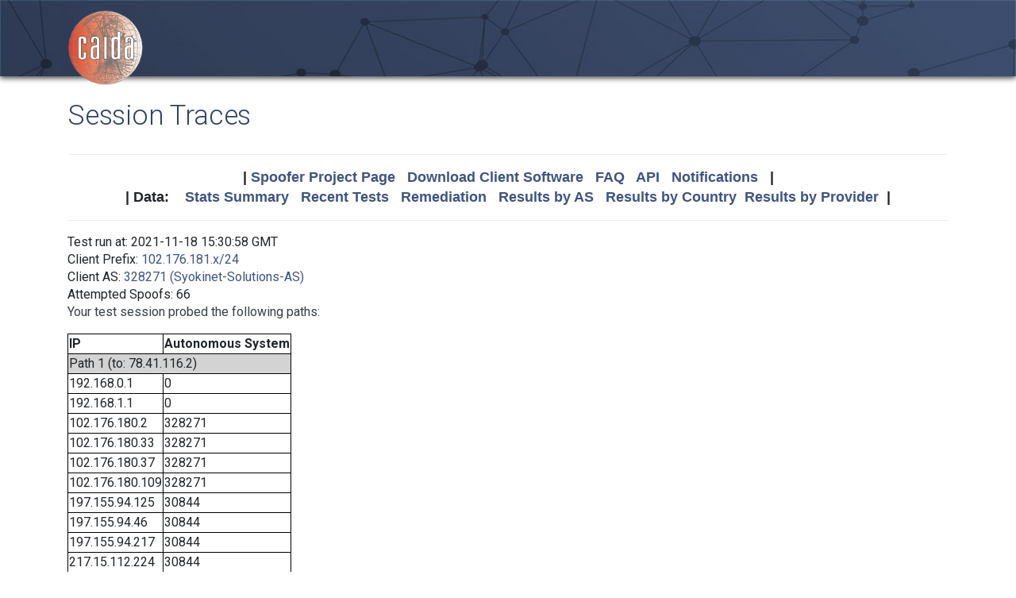

--- FILE ---
content_type: text/html; charset=UTF-8
request_url: https://spoofer.caida.org/display_traces.php?sessionid=1252530
body_size: 3413
content:
<!DOCTYPE html PUBLIC "-//W3C//DTD HTML 4.01 Transitional//EN"
   "http://www.w3.org/TR/html4/loose.dtd">
<html>
<head>
 <meta NAME='Description' CONTENT='Spoofer Project'>
 <meta NAME='Keywords' CONTENT='IP Spoofing, Source Address Validation, Spoofer, Project'>
<meta http-equiv="Content-Type" content="text/html; charset=UTF-8" />
<meta http-equiv="X-UA-Compatible" content="IE=edge" />
<title>Session Traces</title>

<link rel="icon" href="https://www.caida.org/favicon.ico">
<link rel="apple-touch-icon" sizes="180x180" href="https://www.caida.org/apple-touch-icon.png">
<link rel="icon" type="image/png" sizes="32x32" href="https://www.caida.org/favicon-32x32.png">
<link rel="icon" type="image/png" sizes="16x16" href="https://www.caida.org/favicon-16x16.png">
<link rel="manifest" href="https://www.caida.org/site.webmanifest">
<link rel="mask-icon" href="https://www.caida.org/safari-pinned-tab.svg" color="#e37d35">
<meta name="msapplication-TileColor" content="#2b5797">
<meta name="theme-color" content="#ffffff">

<link rel="stylesheet" href="https://stackpath.bootstrapcdn.com/bootstrap/4.5.2/css/bootstrap.min.css" integrity="sha384-JcKb8q3iqJ61gNV9KGb8thSsNjpSL0n8PARn9HuZOnIxN0hoP+VmmDGMN5t9UJ0Z" crossorigin="anonymous">

<script src="https://code.jquery.com/jquery-3.5.1.min.js" integrity="sha256-9/aliU8dGd2tb6OSsuzixeV4y/faTqgFtohetphbbj0=" crossorigin="anonymous"></script>
<script src="https://cdn.jsdelivr.net/npm/popper.js@1.16.1/dist/umd/popper.min.js" integrity="sha384-9/reFTGAW83EW2RDu2S0VKaIzap3H66lZH81PoYlFhbGU+6BZp6G7niu735Sk7lN" crossorigin="anonymous"></script>
<script src="https://stackpath.bootstrapcdn.com/bootstrap/4.5.2/js/bootstrap.min.js" integrity="sha384-B4gt1jrGC7Jh4AgTPSdUtOBvfO8shuf57BaghqFfPlYxofvL8/KUEfYiJOMMV+rV" crossorigin="anonymous"></script>
  
<link href="https://www.caida.org/css/htmlwrapper-print.min.css" media="print" type="text/css" rel="stylesheet">
<link rel="stylesheet" href="https://www.caida.org/css/htmlwrapper.min.css">

<style media="screen, projection" type="text/css">

    /*-- begin stylesheet --*/
    /*-- end stylesheet --*/
</style>
<script type="text/javascript" src="jquery.tablesorter.min.js"></script>
<link href="spoofer.css" type="text/css" rel="stylesheet">
    <!-- begin javascript -->
    <!-- end javascript -->

    <!-- begin head -->
    <!-- end head -->

</head>
<body class='page page-default-list'>
  <div class="wrapper">
    <header>
      <div class='header'>
        <div class="container">
          <div class="logo">
            <a href="https://www.caida.org/"><img alt="Logo" src="https://www.caida.org/images/caida.png" title="CAIDA - Center for Applied Internet Data Analysis" /></a>
          </div>
          <div class="logo-mobile">
            <a href="https://www.caida.org/"><img alt="Logo" src="https://www.caida.org/images/caida_mobile.png" title="CAIDA - Center for Applied Internet Data Analysis" /></a>
          </div>
        </div>
      </div>
    </header>
    <div class="container pt-2 pt-md-3 pb-3 pb-md-6" data-id="elsecontainer">
      <h1 class="title">
        Session Traces      </h1>
      <div class="hrwrap">
  <!-- begin summarybox -->
  <div align="center">
  <font size="+1" face="Helvetica,Arial,sans-serif">
  <b>
  |
  <a href="https://www.caida.org/projects/spoofer/">Spoofer Project Page</a> &nbsp;
  <a href="https://www.caida.org/projects/spoofer/#software">Download Client Software</a> &nbsp;
  <a href="https://www.caida.org/projects/spoofer/faq.xml">FAQ</a> &nbsp;
  <a href="https://www.caida.org/projects/spoofer/data-api.xml">API</a> &nbsp;
  <a href="https://spoofer.caida.org/register.php">Notifications</a> &nbsp;
  |
  </b>
  </font>
  </div>
  <div align="center">
  <font face="Helvetica,Arial,sans-serif" size="+1">
  <b>
  |
  Data:&nbsp;&nbsp;&nbsp;
  <a href="http://spoofer.caida.org/summary.php">Stats&nbsp;Summary</a> &nbsp;
  <a href="http://spoofer.caida.org/recent_tests.php">Recent&nbsp;Tests</a> &nbsp;
  <a href="http://spoofer.caida.org/remedy.php">Remediation</a> &nbsp;
  <a href="http://spoofer.caida.org/as_stats.php">Results&nbsp;by&nbsp;AS</a> &nbsp;
  <a href="http://spoofer.caida.org/country_stats.php">Results&nbsp;by&nbsp;Country</a>&nbsp;
  <a href="http://spoofer.caida.org/provider.php">Results&nbsp;by&nbsp;Provider</a>&nbsp;
  |
  </b></font>
</div>





  <!-- end summarybox -->
        <div style="clear: both"></div>
      </div>
  <!-- begin content -->







<blockquote>

Test run at: 2021-11-18 15:30:58 GMT<br>
Client Prefix: <a href='recent_tests.php?subnet_include=102.176.181.x/24'>102.176.181.x/24</a><br>
Client AS: <a href='recent_tests.php?as_include=328271'>328271 (Syokinet-Solutions-AS)</a><br>
Attempted Spoofs: 66<br>
<p>Your test session probed the following paths:<p>
<blockquote><table border=1>
<tr><th>IP<th>Autonomous System
<tr><td bgcolor="lightgrey" colspan=2>Path 1 (to: 78.41.116.2)
<tr><td>192.168.0.1<td>0
<tr><td>192.168.1.1<td>0
<tr><td>102.176.180.2<td>328271
<tr><td>102.176.180.33<td>328271
<tr><td>102.176.180.37<td>328271
<tr><td>102.176.180.109<td>328271
<tr><td>197.155.94.125<td>30844
<tr><td>197.155.94.46<td>30844
<tr><td>197.155.94.217<td>30844
<tr><td>217.15.112.224<td>30844
<tr><td>80.249.213.102<td>0
<tr><td>144.208.208.156<td>47147
<tr><td>144.208.208.211<td>47147
<tr><td>144.208.208.142<td>47147
<tr><td>144.208.208.140<td>47147
<tr><td>144.208.208.138<td>47147
<tr><td>144.208.208.136<td>47147
<tr><td>144.208.213.178<td>42473
<tr><td>78.41.115.114<td>35492
<tr><td>78.41.116.2<td>35492
<tr><td bgcolor="lightgrey" colspan=2>Path 2 (to: 128.223.157.13)
<tr><td>192.168.0.1<td>0
<tr><td>192.168.1.1<td>0
<tr><td>102.176.180.2<td>328271
<tr><td>102.176.180.33<td>328271
<tr><td>102.176.180.37<td>328271
<tr><td>102.176.180.109<td>328271
<tr><td>216.66.93.73<td>6939
<tr><td>184.104.194.77<td>6939
<tr><td>184.104.197.42<td>6939
<tr><td>184.104.196.78<td>6939
<tr><td>184.104.197.73<td>6939
<tr><td>184.105.64.121<td>6939
<tr><td>72.52.92.225<td>6939
<tr><td>206.126.236.45<td>0
<tr><td>* * *<td>0
<tr><td>163.253.1.123<td>11537
<tr><td>163.253.1.211<td>11537
<tr><td>162.252.70.188<td>11537
<tr><td>162.252.70.186<td>11537
<tr><td>* * *<td>0
<tr><td>163.253.0.158<td>11537
<tr><td>163.253.1.230<td>11537
<tr><td>198.71.47.137<td>11164
<tr><td>207.98.64.81<td>3701
<tr><td>207.98.64.210<td>3701
<tr><td>207.98.64.76<td>3701
<tr><td>* * *<td>0
<tr><td>* * *<td>0
<tr><td>128.223.157.3<td>3582
<tr><td>128.223.157.13<td>3582
<tr><td bgcolor="lightgrey" colspan=2>Path 3 (to: 128.232.97.9)
<tr><td>192.168.0.1<td>0
<tr><td>* * *<td>0
<tr><td>102.176.180.2<td>328271
<tr><td>102.176.180.33<td>328271
<tr><td>102.176.180.37<td>328271
<tr><td>102.176.180.109<td>328271
<tr><td>197.155.94.125<td>30844
<tr><td>197.155.94.46<td>30844
<tr><td>197.155.94.9<td>30844
<tr><td>197.155.94.82<td>30844
<tr><td>5.11.10.214<td>30844
<tr><td>5.11.10.103<td>30844
<tr><td>5.11.8.145<td>30844
<tr><td>195.66.224.15<td>0
<tr><td>146.97.35.169<td>786
<tr><td>146.97.33.62<td>786
<tr><td>146.97.33.29<td>786
<tr><td>146.97.35.246<td>786
<tr><td>146.97.41.38<td>786
<tr><td>131.111.6.81<td>786
<tr><td>131.111.6.14<td>786
<tr><td>193.60.89.2<td>786
<tr><td>128.232.97.9<td>786
<tr><td bgcolor="lightgrey" colspan=2>Path 4 (to: 130.206.158.142)
<tr><td>192.168.0.1<td>0
<tr><td>192.168.1.1<td>0
<tr><td>102.176.180.2<td>328271
<tr><td>102.176.180.33<td>328271
<tr><td>102.176.180.37<td>328271
<tr><td>102.176.180.109<td>328271
<tr><td>216.66.93.73<td>6939
<tr><td>184.104.194.77<td>6939
<tr><td>184.104.193.18<td>6939
<tr><td>184.105.222.165<td>6939
<tr><td>193.149.1.26<td>0
<tr><td>130.206.245.2<td>766
<tr><td>130.206.245.93<td>766
<tr><td>130.206.195.2<td>766
<tr><td>130.206.158.2<td>766
<tr><td>130.206.158.50<td>766
<tr><td>130.206.158.142<td>766
<tr><td bgcolor="lightgrey" colspan=2>Path 5 (to: 138.44.13.110)
<tr><td>192.168.0.1<td>0
<tr><td>192.168.1.1<td>0
<tr><td>102.176.180.2<td>328271
<tr><td>102.176.180.33<td>328271
<tr><td>102.176.180.37<td>328271
<tr><td>102.176.180.109<td>328271
<tr><td>197.155.94.125<td>30844
<tr><td>197.155.94.46<td>30844
<tr><td>197.155.94.9<td>30844
<tr><td>197.155.94.82<td>30844
<tr><td>5.11.10.214<td>30844
<tr><td>5.11.10.103<td>30844
<tr><td>5.11.10.95<td>30844
<tr><td>195.66.236.81<td>0
<tr><td>113.197.15.232<td>7575
<tr><td>* * *<td>0
<tr><td>* * *<td>0
<tr><td>* * *<td>0
<tr><td>* * *<td>0
<tr><td>* * *<td>0
<tr><td bgcolor="lightgrey" colspan=2>Path 6 (to: 139.18.1.244)
<tr><td>192.168.0.1<td>0
<tr><td>* * *<td>0
<tr><td>102.176.180.2<td>328271
<tr><td>102.176.180.33<td>328271
<tr><td>102.176.180.37<td>328271
<tr><td>102.176.180.109<td>328271
<tr><td>216.66.93.73<td>6939
<tr><td>184.104.194.77<td>6939
<tr><td>184.105.80.134<td>6939
<tr><td>72.52.92.85<td>6939
<tr><td>80.81.192.222<td>0
<tr><td>188.1.144.221<td>680
<tr><td>188.1.146.210<td>680
<tr><td>188.1.50.10<td>680
<tr><td>141.57.252.229<td>680
<tr><td>139.18.122.81<td>680
<tr><td>139.18.1.244<td>680
<tr><td bgcolor="lightgrey" colspan=2>Path 7 (to: 192.42.115.98)
<tr><td>192.168.0.1<td>0
<tr><td>192.168.1.1<td>0
<tr><td>102.176.180.2<td>328271
<tr><td>102.176.180.33<td>328271
<tr><td>102.176.180.37<td>328271
<tr><td>102.176.180.109<td>328271
<tr><td>197.155.94.125<td>30844
<tr><td>197.155.94.46<td>30844
<tr><td>197.155.94.217<td>30844
<tr><td>5.11.10.122<td>30844
<tr><td>80.249.208.34<td>0
<tr><td>145.145.176.18<td>1103
<tr><td>145.145.176.41<td>1103
<tr><td>145.145.17.88<td>1103
<tr><td>145.145.17.89<td>1103
<tr><td>192.42.115.98<td>1103
<tr><td bgcolor="lightgrey" colspan=2>Path 8 (to: 192.107.171.130)
<tr><td>192.168.0.1<td>0
<tr><td>* * *<td>0
<tr><td>102.176.180.2<td>328271
<tr><td>102.176.180.33<td>328271
<tr><td>102.176.180.37<td>328271
<tr><td>102.176.180.109<td>328271
<tr><td>216.66.93.73<td>6939
<tr><td>184.105.64.189<td>6939
<tr><td>184.105.65.237<td>6939
<tr><td>184.104.194.138<td>6939
<tr><td>184.104.194.141<td>6939
<tr><td>184.104.194.145<td>6939
<tr><td>218.100.53.67<td>0
<tr><td>210.7.33.236<td>38022
<tr><td>210.7.39.5<td>38022
<tr><td>210.7.39.6<td>38022
<tr><td>130.217.2.5<td>16509
<tr><td>192.107.171.130<td>681
<tr><td bgcolor="lightgrey" colspan=2>Path 9 (to: 192.172.226.242)
<tr><td>192.168.0.1<td>0
<tr><td>192.168.1.1<td>0
<tr><td>102.176.180.2<td>328271
<tr><td>102.176.180.33<td>328271
<tr><td>102.176.180.37<td>328271
<tr><td>102.176.180.109<td>328271
<tr><td>216.66.93.73<td>6939
<tr><td>184.104.194.77<td>6939
<tr><td>184.104.197.42<td>6939
<tr><td>184.104.196.78<td>6939
<tr><td>184.104.197.73<td>6939
<tr><td>184.105.64.121<td>6939
<tr><td>72.52.92.225<td>6939
<tr><td>72.52.92.121<td>6939
<tr><td>* * *<td>0
<tr><td>137.164.11.71<td>2152
<tr><td>137.164.11.83<td>2152
<tr><td>137.164.11.85<td>2152
<tr><td>137.164.23.43<td>2152
<tr><td>192.12.207.46<td>195
<tr><td>192.172.226.242<td>1909
<tr><td bgcolor="lightgrey" colspan=2>Path 10 (to: 192.172.226.247)
<tr><td>192.168.0.1<td>0
<tr><td>192.168.1.1<td>0
<tr><td>102.176.180.2<td>328271
<tr><td>102.176.180.33<td>328271
<tr><td>102.176.180.37<td>328271
<tr><td>102.176.180.109<td>328271
<tr><td>216.66.93.73<td>6939
<tr><td>184.104.194.77<td>6939
<tr><td>184.104.197.42<td>6939
<tr><td>184.104.196.78<td>6939
<tr><td>184.104.197.73<td>6939
<tr><td>184.105.64.121<td>6939
<tr><td>72.52.92.225<td>6939
<tr><td>72.52.92.121<td>6939
<tr><td>206.223.123.95<td>0
<tr><td>137.164.11.71<td>2152
<tr><td>137.164.11.83<td>2152
<tr><td>137.164.11.85<td>2152
<tr><td>137.164.23.43<td>2152
<tr><td>192.12.207.46<td>195
<tr><td>192.172.226.247<td>1909
<tr><td bgcolor="lightgrey" colspan=2>Path 11 (to: 193.1.33.5)
<tr><td>192.168.0.1<td>0
<tr><td>192.168.1.1<td>0
<tr><td>102.176.180.2<td>328271
<tr><td>102.176.180.33<td>328271
<tr><td>102.176.180.37<td>328271
<tr><td>102.176.180.109<td>328271
<tr><td>216.66.93.73<td>6939
<tr><td>184.104.194.77<td>6939
<tr><td>* * *<td>0
<tr><td>184.105.81.29<td>6939
<tr><td>184.105.223.253<td>6939
<tr><td>184.104.195.110<td>6939
<tr><td>72.52.92.202<td>6939
<tr><td>72.52.92.198<td>6939
<tr><td>185.6.36.16<td>2128
<tr><td>87.44.56.178<td>1213
<tr><td>193.1.33.5<td>1213
<tr><td bgcolor="lightgrey" colspan=2>Path 12 (to: 203.181.248.51)
<tr><td>192.168.0.1<td>0
<tr><td>192.168.1.1<td>0
<tr><td>102.176.180.2<td>328271
<tr><td>102.176.180.33<td>328271
<tr><td>102.176.180.37<td>328271
<tr><td>102.176.180.109<td>328271
<tr><td>216.66.93.73<td>6939
<tr><td>184.105.64.189<td>6939
<tr><td>184.105.65.237<td>6939
<tr><td>184.105.64.254<td>6939
<tr><td>184.104.197.210<td>6939
<tr><td>210.171.225.166<td>0
<tr><td>203.181.249.100<td>7660
<tr><td>203.181.248.51<td>7660
<tr><td bgcolor="lightgrey" colspan=2>Path 13 (to: 204.235.64.14)
<tr><td>192.168.0.1<td>0
<tr><td>* * *<td>0
<tr><td>102.176.180.2<td>328271
<tr><td>102.176.180.33<td>328271
<tr><td>102.176.180.37<td>328271
<tr><td>102.176.180.109<td>328271
<tr><td>216.66.93.73<td>6939
<tr><td>184.104.194.77<td>6939
<tr><td>184.104.197.42<td>6939
<tr><td>184.104.196.78<td>6939
<tr><td>184.104.197.73<td>6939
<tr><td>184.105.64.121<td>6939
<tr><td>72.52.92.225<td>6939
<tr><td>209.51.184.230<td>6939
<tr><td>* * *<td>0
<tr><td>* * *<td>0
<tr><td>* * *<td>0
<tr><td>* * *<td>0
<tr><td>* * *<td>0
<tr><td bgcolor="lightgrey" colspan=2>Path 14 (to: 205.189.33.78)
<tr><td>192.168.0.1<td>0
<tr><td>192.168.1.1<td>0
<tr><td>102.176.180.2<td>328271
<tr><td>102.176.180.33<td>328271
<tr><td>102.176.180.37<td>328271
<tr><td>102.176.180.109<td>328271
<tr><td>216.66.93.73<td>6939
<tr><td>184.104.194.77<td>6939
<tr><td>184.104.197.42<td>6939
<tr><td>184.105.81.29<td>6939
<tr><td>72.52.92.113<td>6939
<tr><td>184.105.64.178<td>6939
<tr><td>198.32.160.86<td>17639
<tr><td>66.163.76.185<td>6327
<tr><td>66.163.66.85<td>6327
<tr><td>66.244.255.93<td>6327
<tr><td>* * *<td>0
<tr><td>* * *<td>0
<tr><td>* * *<td>0
<tr><td>* * *<td>0
<tr><td>* * *<td>0
</table></blockquote>
  <!-- end content -->
    </div> <!-- end of content container id=elsecontainer-->
</div><!-- end wrapper -->
    <div class="text-center">
      <div class="d-flex justify-content-center text-muted">
      <small class="mx-3">
        <div class="ml-2">
        <i class="fa fa-edit"></i> 
        <strong>Last Modified</strong> 
        <script type="text/javascript">
        <!--
        document.write(document.lastModified);
        //-->
        </script>
        </div>
      </small>
      </div>
    </div>
    <footer>
      <div class="sub-footer">
        <div class="container">
          <div class="row">
            <div class="col-2" id="userpreferences">   
            </div>
            <div class="col-8">
              <div class="sub-footer-inner">
                <ul>
                  <li>Center&nbsp;for Applied Internet&nbsp;Data&nbsp;Analysis based at the <a href="https://www.sdsc.edu/">University&nbsp;of&nbsp;California's San&nbsp;Diego&nbsp;Supercomputer&nbsp;Center</a></li>
                </ul>          
              </div>
            </div>
            <div class="col-2">
              <div class="sub-footer-inner">
                <a href="https://www.caida.org/about/legal/privacy/">Privacy</a>
              </div>
            </div>
          </div>
        </div>
      </div>
    </footer>
  </div>
</body>
</html>
